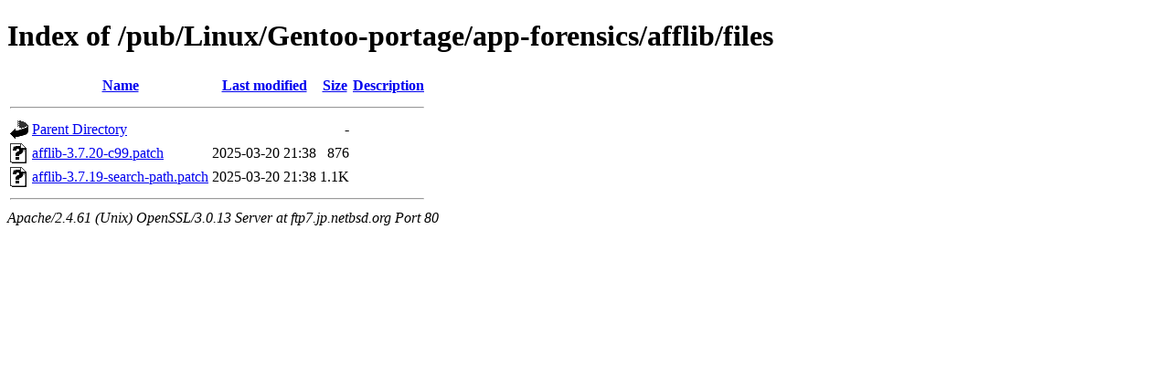

--- FILE ---
content_type: text/html;charset=ISO-8859-1
request_url: http://ftp7.jp.netbsd.org/pub/Linux/Gentoo-portage/app-forensics/afflib/files/?C=M;O=D
body_size: 1481
content:
<!DOCTYPE html PUBLIC "-//W3C//DTD XHTML 1.0 Transitional//EN"
"http://www.w3.org/TR/xhtml1/DTD/xhtml1-transitional.dtd">
<html xmlns="http://www.w3.org/1999/xhtml">
 <head>
  <title>Index of /pub/Linux/Gentoo-portage/app-forensics/afflib/files</title>
 </head>
 <body>
<h1>Index of /pub/Linux/Gentoo-portage/app-forensics/afflib/files</h1>
  <table>
   <tr><th valign="top"><img src="/icons/blank.gif" alt="[ICO]" /></th><th><a href="?C=N;O=A">Name</a></th><th><a href="?C=M;O=A">Last modified</a></th><th><a href="?C=S;O=A">Size</a></th><th><a href="?C=D;O=A">Description</a></th></tr>
   <tr><th colspan="5"><hr /></th></tr>
<tr><td valign="top"><img src="/icons/back.gif" alt="[PARENTDIR]" /></td><td><a href="/pub/Linux/Gentoo-portage/app-forensics/afflib/">Parent Directory</a></td><td>&nbsp;</td><td align="right">  - </td><td>&nbsp;</td></tr>
<tr><td valign="top"><img src="/icons/unknown.gif" alt="[   ]" /></td><td><a href="afflib-3.7.20-c99.patch">afflib-3.7.20-c99.patch</a></td><td align="right">2025-03-20 21:38  </td><td align="right">876 </td><td>&nbsp;</td></tr>
<tr><td valign="top"><img src="/icons/unknown.gif" alt="[   ]" /></td><td><a href="afflib-3.7.19-search-path.patch">afflib-3.7.19-search-path.patch</a></td><td align="right">2025-03-20 21:38  </td><td align="right">1.1K</td><td>&nbsp;</td></tr>
   <tr><th colspan="5"><hr /></th></tr>
</table>
<address>Apache/2.4.61 (Unix) OpenSSL/3.0.13 Server at ftp7.jp.netbsd.org Port 80</address>
</body></html>
